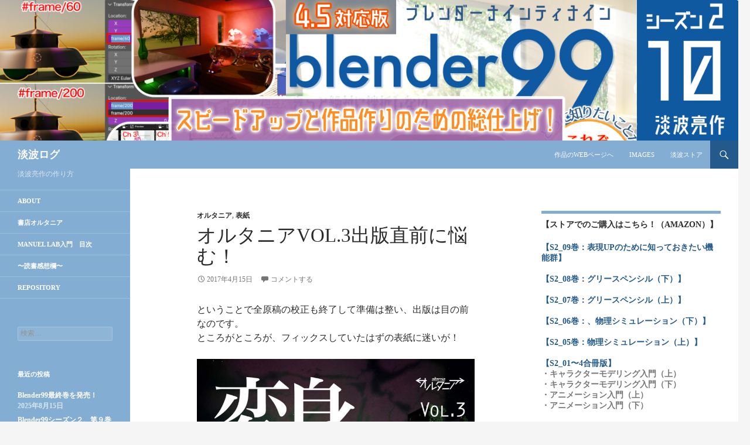

--- FILE ---
content_type: text/html; charset=utf-8
request_url: https://awa.newday-newlife.com/blog/vol3_cv/
body_size: 18601
content:
<!DOCTYPE html>
<!--[if IE 7]>
<html class="ie ie7" dir="ltr" lang="ja" prefix="og: https://ogp.me/ns#">
<![endif]-->
<!--[if IE 8]>
<html class="ie ie8" dir="ltr" lang="ja" prefix="og: https://ogp.me/ns#">
<![endif]-->
<!--[if !(IE 7) & !(IE 8)]><!-->
<html dir="ltr" lang="ja" prefix="og: https://ogp.me/ns#">
<!--<![endif]-->
<head>
	<meta charset="UTF-8">
	<meta name="viewport" content="width=device-width">
	
	<link rel="profile" href="https://gmpg.org/xfn/11">
	<link rel="pingback" href="https://awa.newday-newlife.com/blog/wp/xmlrpc.php">
	<!--[if lt IE 9]>
	<script src="https://awa.newday-newlife.com/blog/wp/wp-content/themes/twentyfourteen/js/html5.js?ver=3.7.0"></script>
	<![endif]-->
	
		<!-- All in One SEO 4.7.2 - aioseo.com -->
		<title>オルタニアVol.3出版直前に悩む！ | 淡波ログ</title>
		<meta name="description" content="ということで全原稿の校正も終了して準備は整い、出版は目の前なのです。 ところがところが、フィックスしていたはず" />
		<meta name="robots" content="max-image-preview:large" />
		<link rel="canonical" href="https://awa.newday-newlife.com/blog/vol3_cv/" />
		<meta name="generator" content="All in One SEO (AIOSEO) 4.7.2" />
		<meta property="og:locale" content="ja_JP" />
		<meta property="og:site_name" content="淡波ログ | 淡波亮作の作り方" />
		<meta property="og:type" content="article" />
		<meta property="og:title" content="オルタニアVol.3出版直前に悩む！ | 淡波ログ" />
		<meta property="og:description" content="ということで全原稿の校正も終了して準備は整い、出版は目の前なのです。 ところがところが、フィックスしていたはず" />
		<meta property="og:url" content="https://awa.newday-newlife.com/blog/vol3_cv/" />
		<meta property="article:published_time" content="2017-04-15T11:00:09+00:00" />
		<meta property="article:modified_time" content="2017-05-10T16:14:28+00:00" />
		<meta name="twitter:card" content="summary_large_image" />
		<meta name="twitter:title" content="オルタニアVol.3出版直前に悩む！ | 淡波ログ" />
		<meta name="twitter:description" content="ということで全原稿の校正も終了して準備は整い、出版は目の前なのです。 ところがところが、フィックスしていたはず" />
		<script type="application/ld+json" class="aioseo-schema">
			{"@context":"https:\/\/schema.org","@graph":[{"@type":"Article","@id":"https:\/\/awa.newday-newlife.com\/blog\/vol3_cv\/#article","name":"\u30aa\u30eb\u30bf\u30cb\u30a2Vol.3\u51fa\u7248\u76f4\u524d\u306b\u60a9\u3080\uff01 | \u6de1\u6ce2\u30ed\u30b0","headline":"\u30aa\u30eb\u30bf\u30cb\u30a2Vol.3\u51fa\u7248\u76f4\u524d\u306b\u60a9\u3080\uff01","author":{"@id":"https:\/\/awa.newday-newlife.com\/#author"},"publisher":{"@id":"https:\/\/awa.newday-newlife.com\/blog\/#person"},"image":{"@type":"ImageObject","url":"http:\/\/awa.newday-newlife.com\/blog\/wp\/wp-content\/uploads\/2017\/04\/Alterna_03_cover_R8_wip-786x1024.jpg","@id":"https:\/\/awa.newday-newlife.com\/blog\/vol3_cv\/#articleImage"},"datePublished":"2017-04-15T20:00:09+09:00","dateModified":"2017-05-11T01:14:28+09:00","inLanguage":"ja","mainEntityOfPage":{"@id":"https:\/\/awa.newday-newlife.com\/blog\/vol3_cv\/#webpage"},"isPartOf":{"@id":"https:\/\/awa.newday-newlife.com\/blog\/vol3_cv\/#webpage"},"articleSection":"\u30aa\u30eb\u30bf\u30cb\u30a2, \u8868\u7d19"},{"@type":"BreadcrumbList","@id":"https:\/\/awa.newday-newlife.com\/blog\/vol3_cv\/#breadcrumblist","itemListElement":[{"@type":"ListItem","@id":"https:\/\/awa.newday-newlife.com\/blog\/#listItem","position":1,"name":"\u5bb6","item":"https:\/\/awa.newday-newlife.com\/blog\/","nextItem":"https:\/\/awa.newday-newlife.com\/blog\/vol3_cv\/#listItem"},{"@type":"ListItem","@id":"https:\/\/awa.newday-newlife.com\/blog\/vol3_cv\/#listItem","position":2,"name":"\u30aa\u30eb\u30bf\u30cb\u30a2Vol.3\u51fa\u7248\u76f4\u524d\u306b\u60a9\u3080\uff01","previousItem":"https:\/\/awa.newday-newlife.com\/blog\/#listItem"}]},{"@type":"Person","@id":"https:\/\/awa.newday-newlife.com\/blog\/#person","name":"\u6de1\u6ce2\u4eae\u4f5c","image":"https:\/\/awa.newday-newlife.com\/blog\/wp\/wp-content\/uploads\/2022\/12\/profile.jpg"},{"@type":"Person","@id":"https:\/\/awa.newday-newlife.com\/#author","url":"https:\/\/awa.newday-newlife.com\/","name":"AwaRyo","image":{"@type":"ImageObject","@id":"https:\/\/awa.newday-newlife.com\/blog\/vol3_cv\/#authorImage","url":"https:\/\/secure.gravatar.com\/avatar\/6c5df4cbc410668ce40a7bf108166334?s=96&d=mm&r=g","width":96,"height":96,"caption":"AwaRyo"}},{"@type":"WebPage","@id":"https:\/\/awa.newday-newlife.com\/blog\/vol3_cv\/#webpage","url":"https:\/\/awa.newday-newlife.com\/blog\/vol3_cv\/","name":"\u30aa\u30eb\u30bf\u30cb\u30a2Vol.3\u51fa\u7248\u76f4\u524d\u306b\u60a9\u3080\uff01 | \u6de1\u6ce2\u30ed\u30b0","description":"\u3068\u3044\u3046\u3053\u3068\u3067\u5168\u539f\u7a3f\u306e\u6821\u6b63\u3082\u7d42\u4e86\u3057\u3066\u6e96\u5099\u306f\u6574\u3044\u3001\u51fa\u7248\u306f\u76ee\u306e\u524d\u306a\u306e\u3067\u3059\u3002 \u3068\u3053\u308d\u304c\u3068\u3053\u308d\u304c\u3001\u30d5\u30a3\u30c3\u30af\u30b9\u3057\u3066\u3044\u305f\u306f\u305a","inLanguage":"ja","isPartOf":{"@id":"https:\/\/awa.newday-newlife.com\/blog\/#website"},"breadcrumb":{"@id":"https:\/\/awa.newday-newlife.com\/blog\/vol3_cv\/#breadcrumblist"},"author":{"@id":"https:\/\/awa.newday-newlife.com\/#author"},"creator":{"@id":"https:\/\/awa.newday-newlife.com\/#author"},"datePublished":"2017-04-15T20:00:09+09:00","dateModified":"2017-05-11T01:14:28+09:00"},{"@type":"WebSite","@id":"https:\/\/awa.newday-newlife.com\/blog\/#website","url":"https:\/\/awa.newday-newlife.com\/blog\/","name":"\u6de1\u6ce2\u30ed\u30b0","description":"\u6de1\u6ce2\u4eae\u4f5c\u306e\u4f5c\u308a\u65b9","inLanguage":"ja","publisher":{"@id":"https:\/\/awa.newday-newlife.com\/blog\/#person"}}]}
		</script>
		<!-- All in One SEO -->

<link rel='stylesheet' id='wp-block-library-css' href='https://awa.newday-newlife.com/blog/wp/wp-includes/css/dist/block-library/style.min.css?ver=6.5.6' media='all' />
<style id='wp-block-library-theme-inline-css'>
.wp-block-audio figcaption{color:#555;font-size:13px;text-align:center}.is-dark-theme .wp-block-audio figcaption{color:#ffffffa6}.wp-block-audio{margin:0 0 1em}.wp-block-code{border:1px solid #ccc;border-radius:4px;font-family:Menlo,Consolas,monaco,monospace;padding:.8em 1em}.wp-block-embed figcaption{color:#555;font-size:13px;text-align:center}.is-dark-theme .wp-block-embed figcaption{color:#ffffffa6}.wp-block-embed{margin:0 0 1em}.blocks-gallery-caption{color:#555;font-size:13px;text-align:center}.is-dark-theme .blocks-gallery-caption{color:#ffffffa6}.wp-block-image figcaption{color:#555;font-size:13px;text-align:center}.is-dark-theme .wp-block-image figcaption{color:#ffffffa6}.wp-block-image{margin:0 0 1em}.wp-block-pullquote{border-bottom:4px solid;border-top:4px solid;color:currentColor;margin-bottom:1.75em}.wp-block-pullquote cite,.wp-block-pullquote footer,.wp-block-pullquote__citation{color:currentColor;font-size:.8125em;font-style:normal;text-transform:uppercase}.wp-block-quote{border-left:.25em solid;margin:0 0 1.75em;padding-left:1em}.wp-block-quote cite,.wp-block-quote footer{color:currentColor;font-size:.8125em;font-style:normal;position:relative}.wp-block-quote.has-text-align-right{border-left:none;border-right:.25em solid;padding-left:0;padding-right:1em}.wp-block-quote.has-text-align-center{border:none;padding-left:0}.wp-block-quote.is-large,.wp-block-quote.is-style-large,.wp-block-quote.is-style-plain{border:none}.wp-block-search .wp-block-search__label{font-weight:700}.wp-block-search__button{border:1px solid #ccc;padding:.375em .625em}:where(.wp-block-group.has-background){padding:1.25em 2.375em}.wp-block-separator.has-css-opacity{opacity:.4}.wp-block-separator{border:none;border-bottom:2px solid;margin-left:auto;margin-right:auto}.wp-block-separator.has-alpha-channel-opacity{opacity:1}.wp-block-separator:not(.is-style-wide):not(.is-style-dots){width:100px}.wp-block-separator.has-background:not(.is-style-dots){border-bottom:none;height:1px}.wp-block-separator.has-background:not(.is-style-wide):not(.is-style-dots){height:2px}.wp-block-table{margin:0 0 1em}.wp-block-table td,.wp-block-table th{word-break:normal}.wp-block-table figcaption{color:#555;font-size:13px;text-align:center}.is-dark-theme .wp-block-table figcaption{color:#ffffffa6}.wp-block-video figcaption{color:#555;font-size:13px;text-align:center}.is-dark-theme .wp-block-video figcaption{color:#ffffffa6}.wp-block-video{margin:0 0 1em}.wp-block-template-part.has-background{margin-bottom:0;margin-top:0;padding:1.25em 2.375em}
</style>
<style id='classic-theme-styles-inline-css'>
/*! This file is auto-generated */
.wp-block-button__link{color:#fff;background-color:#32373c;border-radius:9999px;box-shadow:none;text-decoration:none;padding:calc(.667em + 2px) calc(1.333em + 2px);font-size:1.125em}.wp-block-file__button{background:#32373c;color:#fff;text-decoration:none}
</style>
<style id='global-styles-inline-css'>
body{--wp--preset--color--black: #000;--wp--preset--color--cyan-bluish-gray: #abb8c3;--wp--preset--color--white: #fff;--wp--preset--color--pale-pink: #f78da7;--wp--preset--color--vivid-red: #cf2e2e;--wp--preset--color--luminous-vivid-orange: #ff6900;--wp--preset--color--luminous-vivid-amber: #fcb900;--wp--preset--color--light-green-cyan: #7bdcb5;--wp--preset--color--vivid-green-cyan: #00d084;--wp--preset--color--pale-cyan-blue: #8ed1fc;--wp--preset--color--vivid-cyan-blue: #0693e3;--wp--preset--color--vivid-purple: #9b51e0;--wp--preset--color--green: #24890d;--wp--preset--color--dark-gray: #2b2b2b;--wp--preset--color--medium-gray: #767676;--wp--preset--color--light-gray: #f5f5f5;--wp--preset--gradient--vivid-cyan-blue-to-vivid-purple: linear-gradient(135deg,rgba(6,147,227,1) 0%,rgb(155,81,224) 100%);--wp--preset--gradient--light-green-cyan-to-vivid-green-cyan: linear-gradient(135deg,rgb(122,220,180) 0%,rgb(0,208,130) 100%);--wp--preset--gradient--luminous-vivid-amber-to-luminous-vivid-orange: linear-gradient(135deg,rgba(252,185,0,1) 0%,rgba(255,105,0,1) 100%);--wp--preset--gradient--luminous-vivid-orange-to-vivid-red: linear-gradient(135deg,rgba(255,105,0,1) 0%,rgb(207,46,46) 100%);--wp--preset--gradient--very-light-gray-to-cyan-bluish-gray: linear-gradient(135deg,rgb(238,238,238) 0%,rgb(169,184,195) 100%);--wp--preset--gradient--cool-to-warm-spectrum: linear-gradient(135deg,rgb(74,234,220) 0%,rgb(151,120,209) 20%,rgb(207,42,186) 40%,rgb(238,44,130) 60%,rgb(251,105,98) 80%,rgb(254,248,76) 100%);--wp--preset--gradient--blush-light-purple: linear-gradient(135deg,rgb(255,206,236) 0%,rgb(152,150,240) 100%);--wp--preset--gradient--blush-bordeaux: linear-gradient(135deg,rgb(254,205,165) 0%,rgb(254,45,45) 50%,rgb(107,0,62) 100%);--wp--preset--gradient--luminous-dusk: linear-gradient(135deg,rgb(255,203,112) 0%,rgb(199,81,192) 50%,rgb(65,88,208) 100%);--wp--preset--gradient--pale-ocean: linear-gradient(135deg,rgb(255,245,203) 0%,rgb(182,227,212) 50%,rgb(51,167,181) 100%);--wp--preset--gradient--electric-grass: linear-gradient(135deg,rgb(202,248,128) 0%,rgb(113,206,126) 100%);--wp--preset--gradient--midnight: linear-gradient(135deg,rgb(2,3,129) 0%,rgb(40,116,252) 100%);--wp--preset--font-size--small: 13px;--wp--preset--font-size--medium: 20px;--wp--preset--font-size--large: 36px;--wp--preset--font-size--x-large: 42px;--wp--preset--spacing--20: 0.44rem;--wp--preset--spacing--30: 0.67rem;--wp--preset--spacing--40: 1rem;--wp--preset--spacing--50: 1.5rem;--wp--preset--spacing--60: 2.25rem;--wp--preset--spacing--70: 3.38rem;--wp--preset--spacing--80: 5.06rem;--wp--preset--shadow--natural: 6px 6px 9px rgba(0, 0, 0, 0.2);--wp--preset--shadow--deep: 12px 12px 50px rgba(0, 0, 0, 0.4);--wp--preset--shadow--sharp: 6px 6px 0px rgba(0, 0, 0, 0.2);--wp--preset--shadow--outlined: 6px 6px 0px -3px rgba(255, 255, 255, 1), 6px 6px rgba(0, 0, 0, 1);--wp--preset--shadow--crisp: 6px 6px 0px rgba(0, 0, 0, 1);}:where(.is-layout-flex){gap: 0.5em;}:where(.is-layout-grid){gap: 0.5em;}body .is-layout-flex{display: flex;}body .is-layout-flex{flex-wrap: wrap;align-items: center;}body .is-layout-flex > *{margin: 0;}body .is-layout-grid{display: grid;}body .is-layout-grid > *{margin: 0;}:where(.wp-block-columns.is-layout-flex){gap: 2em;}:where(.wp-block-columns.is-layout-grid){gap: 2em;}:where(.wp-block-post-template.is-layout-flex){gap: 1.25em;}:where(.wp-block-post-template.is-layout-grid){gap: 1.25em;}.has-black-color{color: var(--wp--preset--color--black) !important;}.has-cyan-bluish-gray-color{color: var(--wp--preset--color--cyan-bluish-gray) !important;}.has-white-color{color: var(--wp--preset--color--white) !important;}.has-pale-pink-color{color: var(--wp--preset--color--pale-pink) !important;}.has-vivid-red-color{color: var(--wp--preset--color--vivid-red) !important;}.has-luminous-vivid-orange-color{color: var(--wp--preset--color--luminous-vivid-orange) !important;}.has-luminous-vivid-amber-color{color: var(--wp--preset--color--luminous-vivid-amber) !important;}.has-light-green-cyan-color{color: var(--wp--preset--color--light-green-cyan) !important;}.has-vivid-green-cyan-color{color: var(--wp--preset--color--vivid-green-cyan) !important;}.has-pale-cyan-blue-color{color: var(--wp--preset--color--pale-cyan-blue) !important;}.has-vivid-cyan-blue-color{color: var(--wp--preset--color--vivid-cyan-blue) !important;}.has-vivid-purple-color{color: var(--wp--preset--color--vivid-purple) !important;}.has-black-background-color{background-color: var(--wp--preset--color--black) !important;}.has-cyan-bluish-gray-background-color{background-color: var(--wp--preset--color--cyan-bluish-gray) !important;}.has-white-background-color{background-color: var(--wp--preset--color--white) !important;}.has-pale-pink-background-color{background-color: var(--wp--preset--color--pale-pink) !important;}.has-vivid-red-background-color{background-color: var(--wp--preset--color--vivid-red) !important;}.has-luminous-vivid-orange-background-color{background-color: var(--wp--preset--color--luminous-vivid-orange) !important;}.has-luminous-vivid-amber-background-color{background-color: var(--wp--preset--color--luminous-vivid-amber) !important;}.has-light-green-cyan-background-color{background-color: var(--wp--preset--color--light-green-cyan) !important;}.has-vivid-green-cyan-background-color{background-color: var(--wp--preset--color--vivid-green-cyan) !important;}.has-pale-cyan-blue-background-color{background-color: var(--wp--preset--color--pale-cyan-blue) !important;}.has-vivid-cyan-blue-background-color{background-color: var(--wp--preset--color--vivid-cyan-blue) !important;}.has-vivid-purple-background-color{background-color: var(--wp--preset--color--vivid-purple) !important;}.has-black-border-color{border-color: var(--wp--preset--color--black) !important;}.has-cyan-bluish-gray-border-color{border-color: var(--wp--preset--color--cyan-bluish-gray) !important;}.has-white-border-color{border-color: var(--wp--preset--color--white) !important;}.has-pale-pink-border-color{border-color: var(--wp--preset--color--pale-pink) !important;}.has-vivid-red-border-color{border-color: var(--wp--preset--color--vivid-red) !important;}.has-luminous-vivid-orange-border-color{border-color: var(--wp--preset--color--luminous-vivid-orange) !important;}.has-luminous-vivid-amber-border-color{border-color: var(--wp--preset--color--luminous-vivid-amber) !important;}.has-light-green-cyan-border-color{border-color: var(--wp--preset--color--light-green-cyan) !important;}.has-vivid-green-cyan-border-color{border-color: var(--wp--preset--color--vivid-green-cyan) !important;}.has-pale-cyan-blue-border-color{border-color: var(--wp--preset--color--pale-cyan-blue) !important;}.has-vivid-cyan-blue-border-color{border-color: var(--wp--preset--color--vivid-cyan-blue) !important;}.has-vivid-purple-border-color{border-color: var(--wp--preset--color--vivid-purple) !important;}.has-vivid-cyan-blue-to-vivid-purple-gradient-background{background: var(--wp--preset--gradient--vivid-cyan-blue-to-vivid-purple) !important;}.has-light-green-cyan-to-vivid-green-cyan-gradient-background{background: var(--wp--preset--gradient--light-green-cyan-to-vivid-green-cyan) !important;}.has-luminous-vivid-amber-to-luminous-vivid-orange-gradient-background{background: var(--wp--preset--gradient--luminous-vivid-amber-to-luminous-vivid-orange) !important;}.has-luminous-vivid-orange-to-vivid-red-gradient-background{background: var(--wp--preset--gradient--luminous-vivid-orange-to-vivid-red) !important;}.has-very-light-gray-to-cyan-bluish-gray-gradient-background{background: var(--wp--preset--gradient--very-light-gray-to-cyan-bluish-gray) !important;}.has-cool-to-warm-spectrum-gradient-background{background: var(--wp--preset--gradient--cool-to-warm-spectrum) !important;}.has-blush-light-purple-gradient-background{background: var(--wp--preset--gradient--blush-light-purple) !important;}.has-blush-bordeaux-gradient-background{background: var(--wp--preset--gradient--blush-bordeaux) !important;}.has-luminous-dusk-gradient-background{background: var(--wp--preset--gradient--luminous-dusk) !important;}.has-pale-ocean-gradient-background{background: var(--wp--preset--gradient--pale-ocean) !important;}.has-electric-grass-gradient-background{background: var(--wp--preset--gradient--electric-grass) !important;}.has-midnight-gradient-background{background: var(--wp--preset--gradient--midnight) !important;}.has-small-font-size{font-size: var(--wp--preset--font-size--small) !important;}.has-medium-font-size{font-size: var(--wp--preset--font-size--medium) !important;}.has-large-font-size{font-size: var(--wp--preset--font-size--large) !important;}.has-x-large-font-size{font-size: var(--wp--preset--font-size--x-large) !important;}
.wp-block-navigation a:where(:not(.wp-element-button)){color: inherit;}
:where(.wp-block-post-template.is-layout-flex){gap: 1.25em;}:where(.wp-block-post-template.is-layout-grid){gap: 1.25em;}
:where(.wp-block-columns.is-layout-flex){gap: 2em;}:where(.wp-block-columns.is-layout-grid){gap: 2em;}
.wp-block-pullquote{font-size: 1.5em;line-height: 1.6;}
</style>
<link rel='stylesheet' id='twentyfourteen-lato-css' href='https://awa.newday-newlife.com/blog/wp/wp-content/themes/twentyfourteen/fonts/font-lato.css?ver=20230328' media='all' />
<link rel='stylesheet' id='genericons-css' href='https://awa.newday-newlife.com/blog/wp/wp-content/themes/twentyfourteen/genericons/genericons.css?ver=3.0.3' media='all' />
<link rel='stylesheet' id='twentyfourteen-style-css' href='https://awa.newday-newlife.com/blog/wp/wp-content/themes/blender2014/style.css?ver=20240716' media='all' />
<link rel='stylesheet' id='twentyfourteen-block-style-css' href='https://awa.newday-newlife.com/blog/wp/wp-content/themes/twentyfourteen/css/blocks.css?ver=20240613' media='all' />
<!--[if lt IE 9]>
<link rel='stylesheet' id='twentyfourteen-ie-css' href='https://awa.newday-newlife.com/blog/wp/wp-content/themes/twentyfourteen/css/ie.css?ver=20140711' media='all' />
<![endif]-->
<script src="https://awa.newday-newlife.com/blog/wp/wp-includes/js/jquery/jquery.min.js?ver=3.7.1" id="jquery-core-js"></script>
<script src="https://awa.newday-newlife.com/blog/wp/wp-content/themes/twentyfourteen/js/functions.js?ver=20230526" id="twentyfourteen-script-js" defer data-wp-strategy="defer"></script>
<meta name="generator" content="performant-translations 1.2.0">
<link rel="shortcut icon" href="/blog/favicon.ico" >
<style>.recentcomments a{display:inline !important;padding:0 !important;margin:0 !important;}</style><style type="text/css">.broken_link, a.broken_link {
	text-decoration: line-through;
}</style><noscript><style id="rocket-lazyload-nojs-css">.rll-youtube-player, [data-lazy-src]{display:none !important;}</style></noscript></head>

<body class="post-template-default single single-post postid-7426 single-format-standard wp-embed-responsive header-image singular">
<div id="page" class="hfeed site">
		<div id="site-header">
		<a href="https://awa.newday-newlife.com/blog/" rel="home">
			<img src="data:image/svg+xml,%3Csvg%20xmlns='http://www.w3.org/2000/svg'%20viewBox='0%200%201260%20240'%3E%3C/svg%3E" width="1260" height="240" alt="淡波ログ" data-lazy-srcset="https://awa.newday-newlife.com/blog/wp/wp-content/uploads/2025/08/blog_S2_10.png 1260w, https://awa.newday-newlife.com/blog/wp/wp-content/uploads/2025/08/blog_S2_10-300x57.png 300w, https://awa.newday-newlife.com/blog/wp/wp-content/uploads/2025/08/blog_S2_10-1024x195.png 1024w, https://awa.newday-newlife.com/blog/wp/wp-content/uploads/2025/08/blog_S2_10-768x146.png 768w" data-lazy-sizes="(max-width: 1260px) 100vw, 1260px" decoding="async" fetchpriority="high" data-lazy-src="https://awa.newday-newlife.com/blog/wp/wp-content/uploads/2025/08/blog_S2_10.png" /><noscript><img src="https://awa.newday-newlife.com/blog/wp/wp-content/uploads/2025/08/blog_S2_10.png" width="1260" height="240" alt="淡波ログ" srcset="https://awa.newday-newlife.com/blog/wp/wp-content/uploads/2025/08/blog_S2_10.png 1260w, https://awa.newday-newlife.com/blog/wp/wp-content/uploads/2025/08/blog_S2_10-300x57.png 300w, https://awa.newday-newlife.com/blog/wp/wp-content/uploads/2025/08/blog_S2_10-1024x195.png 1024w, https://awa.newday-newlife.com/blog/wp/wp-content/uploads/2025/08/blog_S2_10-768x146.png 768w" sizes="(max-width: 1260px) 100vw, 1260px" decoding="async" fetchpriority="high" /></noscript>		</a>
	</div>
	
	<header id="masthead" class="site-header">
		<div class="header-main">
			<h1 class="site-title"><a href="https://awa.newday-newlife.com/blog/" rel="home">淡波ログ</a></h1>

			<div class="search-toggle">
				<a href="#search-container" class="screen-reader-text" aria-expanded="false" aria-controls="search-container">
					検索				</a>
			</div>

			<nav id="primary-navigation" class="site-navigation primary-navigation">
				<button class="menu-toggle">メインメニュー</button>
				<a class="screen-reader-text skip-link" href="#content">
					コンテンツへスキップ				</a>
				<div class="menu-%e4%bd%9c%e5%93%81%e3%81%aeweb%e3%81%b8-container"><ul id="primary-menu" class="nav-menu"><li id="menu-item-133" class="menu-item menu-item-type-custom menu-item-object-custom menu-item-133"><a href="http://awa.newday-newlife.com/">作品のWebページへ</a></li>
<li id="menu-item-1318" class="menu-item menu-item-type-custom menu-item-object-custom menu-item-1318"><a href="http://awanamiryousaku.tumblr.com/">IMAGES</a></li>
<li id="menu-item-9893" class="menu-item menu-item-type-custom menu-item-object-custom menu-item-9893"><a href="https://awanami.booth.pm/">淡波ストア</a></li>
</ul></div>			</nav>
		</div>

		<div id="search-container" class="search-box-wrapper hide">
			<div class="search-box">
				<form role="search" method="get" class="search-form" action="https://awa.newday-newlife.com/blog/">
				<label>
					<span class="screen-reader-text">検索:</span>
					<input type="search" class="search-field" placeholder="検索&hellip;" value="" name="s" />
				</label>
				<input type="submit" class="search-submit" value="検索" />
			</form>			</div>
		</div>
	</header><!-- #masthead -->

	<div id="main" class="site-main">

	<div id="primary" class="content-area">
		<div id="content" class="site-content" role="main">
			
<article id="post-7426" class="post-7426 post type-post status-publish format-standard hentry category-184 category-51">
	
	<header class="entry-header">
				<div class="entry-meta">
			<span class="cat-links"><a href="https://awa.newday-newlife.com/blog/category/%e3%82%aa%e3%83%ab%e3%82%bf%e3%83%8b%e3%82%a2/" rel="category tag">オルタニア</a>, <a href="https://awa.newday-newlife.com/blog/category/%e8%a1%a8%e7%b4%99/" rel="category tag">表紙</a></span>
		</div>
			<h1 class="entry-title">オルタニアVol.3出版直前に悩む！</h1>
		<div class="entry-meta">
			<span class="entry-date"><a href="https://awa.newday-newlife.com/blog/vol3_cv/" rel="bookmark"><time class="entry-date" datetime="2017-04-15T20:00:09+09:00">2017年4月15日</time></a></span>			<span class="comments-link"><a href="https://awa.newday-newlife.com/blog/vol3_cv/#respond">コメントする</a></span>
						</div><!-- .entry-meta -->
	</header><!-- .entry-header -->

		<div class="entry-content">
		<p>ということで全原稿の校正も終了して準備は整い、出版は目の前なのです。<br />
ところがところが、フィックスしていたはずの表紙に迷いが！</p>
<figure id="attachment_7774" aria-describedby="caption-attachment-7774" style="width: 474px" class="wp-caption aligncenter"><a href="http://awa.newday-newlife.com/blog/wp/wp-content/uploads/2017/04/Alterna_03_cover_R8_wip.jpg"><img decoding="async" class="wp-image-7774 size-large" src="data:image/svg+xml,%3Csvg%20xmlns='http://www.w3.org/2000/svg'%20viewBox='0%200%20474%20617'%3E%3C/svg%3E" alt="" width="474" height="617" data-lazy-srcset="https://awa.newday-newlife.com/blog/wp/wp-content/uploads/2017/04/Alterna_03_cover_R8_wip-786x1024.jpg 786w, https://awa.newday-newlife.com/blog/wp/wp-content/uploads/2017/04/Alterna_03_cover_R8_wip-230x300.jpg 230w, https://awa.newday-newlife.com/blog/wp/wp-content/uploads/2017/04/Alterna_03_cover_R8_wip.jpg 1000w" data-lazy-sizes="(max-width: 474px) 100vw, 474px" data-lazy-src="http://awa.newday-newlife.com/blog/wp/wp-content/uploads/2017/04/Alterna_03_cover_R8_wip-786x1024.jpg" /><noscript><img decoding="async" class="wp-image-7774 size-large" src="http://awa.newday-newlife.com/blog/wp/wp-content/uploads/2017/04/Alterna_03_cover_R8_wip-786x1024.jpg" alt="" width="474" height="617" srcset="https://awa.newday-newlife.com/blog/wp/wp-content/uploads/2017/04/Alterna_03_cover_R8_wip-786x1024.jpg 786w, https://awa.newday-newlife.com/blog/wp/wp-content/uploads/2017/04/Alterna_03_cover_R8_wip-230x300.jpg 230w, https://awa.newday-newlife.com/blog/wp/wp-content/uploads/2017/04/Alterna_03_cover_R8_wip.jpg 1000w" sizes="(max-width: 474px) 100vw, 474px" /></noscript></a><figcaption id="caption-attachment-7774" class="wp-caption-text">表紙のほぼ最終バージョンです。今回はモザイクなしです！</figcaption></figure>
<p>１．これが、決まっていたはずの表紙。<br />
ところが、バックナンバーと並ぶと違和感が……。という話がっ！<br />
（Vol.3の表紙としてもバランスが──という話も）</p>
<p><a href="http://awa.newday-newlife.com/blog/wp/wp-content/uploads/2017/04/compare1.jpeg"><img decoding="async" class="aligncenter wp-image-7785 size-large" src="data:image/svg+xml,%3Csvg%20xmlns='http://www.w3.org/2000/svg'%20viewBox='0%200%20474%20324'%3E%3C/svg%3E" alt="" width="474" height="324" data-lazy-srcset="https://awa.newday-newlife.com/blog/wp/wp-content/uploads/2017/04/compare1-1024x702.jpeg 1024w, https://awa.newday-newlife.com/blog/wp/wp-content/uploads/2017/04/compare1-300x205.jpeg 300w, https://awa.newday-newlife.com/blog/wp/wp-content/uploads/2017/04/compare1.jpeg 1046w" data-lazy-sizes="(max-width: 474px) 100vw, 474px" data-lazy-src="http://awa.newday-newlife.com/blog/wp/wp-content/uploads/2017/04/compare1-1024x702.jpeg" /><noscript><img decoding="async" class="aligncenter wp-image-7785 size-large" src="http://awa.newday-newlife.com/blog/wp/wp-content/uploads/2017/04/compare1-1024x702.jpeg" alt="" width="474" height="324" srcset="https://awa.newday-newlife.com/blog/wp/wp-content/uploads/2017/04/compare1-1024x702.jpeg 1024w, https://awa.newday-newlife.com/blog/wp/wp-content/uploads/2017/04/compare1-300x205.jpeg 300w, https://awa.newday-newlife.com/blog/wp/wp-content/uploads/2017/04/compare1.jpeg 1046w" sizes="(max-width: 474px) 100vw, 474px" /></noscript></a></p>
<p>&nbsp;</p>
<p><a href="http://awa.newday-newlife.com/blog/wp/wp-content/uploads/2017/04/Alterna_03_cover_wip2.jpg"><img decoding="async" class="aligncenter wp-image-7778 size-large" src="data:image/svg+xml,%3Csvg%20xmlns='http://www.w3.org/2000/svg'%20viewBox='0%200%20474%20617'%3E%3C/svg%3E" alt="" width="474" height="617" data-lazy-srcset="https://awa.newday-newlife.com/blog/wp/wp-content/uploads/2017/04/Alterna_03_cover_wip2-786x1024.jpg 786w, https://awa.newday-newlife.com/blog/wp/wp-content/uploads/2017/04/Alterna_03_cover_wip2-230x300.jpg 230w, https://awa.newday-newlife.com/blog/wp/wp-content/uploads/2017/04/Alterna_03_cover_wip2.jpg 1000w" data-lazy-sizes="(max-width: 474px) 100vw, 474px" data-lazy-src="http://awa.newday-newlife.com/blog/wp/wp-content/uploads/2017/04/Alterna_03_cover_wip2-786x1024.jpg" /><noscript><img loading="lazy" decoding="async" class="aligncenter wp-image-7778 size-large" src="http://awa.newday-newlife.com/blog/wp/wp-content/uploads/2017/04/Alterna_03_cover_wip2-786x1024.jpg" alt="" width="474" height="617" srcset="https://awa.newday-newlife.com/blog/wp/wp-content/uploads/2017/04/Alterna_03_cover_wip2-786x1024.jpg 786w, https://awa.newday-newlife.com/blog/wp/wp-content/uploads/2017/04/Alterna_03_cover_wip2-230x300.jpg 230w, https://awa.newday-newlife.com/blog/wp/wp-content/uploads/2017/04/Alterna_03_cover_wip2.jpg 1000w" sizes="(max-width: 474px) 100vw, 474px" /></noscript></a></p>
<p>２．「変身」の文字を微調整して違和感を減らそうとしたものがこちら。<br />
うーん、これで良いような、でもちょっと寂しいような。</p>
<p>もうちょっと悩み、<br />
ふと思いついてこんな感じに。</p>
<p><a href="http://awa.newday-newlife.com/blog/wp/wp-content/uploads/2017/04/Alternia_03_cover_R8s.jpg"><img decoding="async" class="aligncenter wp-image-7779 size-full" src="data:image/svg+xml,%3Csvg%20xmlns='http://www.w3.org/2000/svg'%20viewBox='0%200%20768%201000'%3E%3C/svg%3E" alt="" width="768" height="1000" data-lazy-srcset="https://awa.newday-newlife.com/blog/wp/wp-content/uploads/2017/04/Alternia_03_cover_R8s.jpg 768w, https://awa.newday-newlife.com/blog/wp/wp-content/uploads/2017/04/Alternia_03_cover_R8s-230x300.jpg 230w" data-lazy-sizes="(max-width: 768px) 100vw, 768px" data-lazy-src="http://awa.newday-newlife.com/blog/wp/wp-content/uploads/2017/04/Alternia_03_cover_R8s.jpg" /><noscript><img loading="lazy" decoding="async" class="aligncenter wp-image-7779 size-full" src="http://awa.newday-newlife.com/blog/wp/wp-content/uploads/2017/04/Alternia_03_cover_R8s.jpg" alt="" width="768" height="1000" srcset="https://awa.newday-newlife.com/blog/wp/wp-content/uploads/2017/04/Alternia_03_cover_R8s.jpg 768w, https://awa.newday-newlife.com/blog/wp/wp-content/uploads/2017/04/Alternia_03_cover_R8s-230x300.jpg 230w" sizes="(max-width: 768px) 100vw, 768px" /></noscript></a></p>
<p>３．違和感を吹き飛ばして、むしろ爽快なレベルまで来たんじゃないかと、自分では思ったり……。</p>
<p>どうなんだろ？</p>
<p><strong>もう数日以内には（早ければ明日には！）出版しちゃおうと思っていた矢先、とんでもない事象にぶちあたった（大した問題じゃないかｗ）、決められない淡波編集長……。</strong><br />
<span style="color: #ff0000;">さあ、大ピンチだっ！（だらしないぞ）</span></p>
<p>と、いうことで、明日の午前中いっぱいですがご意見募集！</p>
<pre><span style="color: #008000;">上の表紙デザインで、2と3のどっちが好きですか？</span></pre>
<p>こちらの記事へのコメントでも、TwitterでもFacebookでも構いません。</p>
<p>どうぞよろしくねっ！</p>
	</div><!-- .entry-content -->
	
	</article><!-- #post-7426 -->
		<nav class="navigation post-navigation">
		<h1 class="screen-reader-text">
			投稿ナビゲーション		</h1>
		<div class="nav-links">
			<a href="https://awa.newday-newlife.com/blog/robot2-05/" rel="prev"><span class="meta-nav">前の投稿</span>【再放送連載2周目】『さよなら、ロボット』第5話「サミュエル・Ｙ・グラマン」</a><a href="https://awa.newday-newlife.com/blog/blastoffof3/" rel="next"><span class="meta-nav">次の投稿</span>SF雑誌オルタニアVol.3、発売日正式決定っ！</a>			</div><!-- .nav-links -->
		</nav><!-- .navigation -->
		
<div id="comments" class="comments-area">

	
		<div id="respond" class="comment-respond">
		<h3 id="reply-title" class="comment-reply-title">コメントを残す <small><a rel="nofollow" id="cancel-comment-reply-link" href="/blog/vol3_cv/#respond" style="display:none;">コメントをキャンセル</a></small></h3><form action="https://awa.newday-newlife.com/blog/wp/wp-comments-post.php" method="post" id="commentform" class="comment-form" novalidate><p class="comment-notes"><span id="email-notes">メールアドレスが公開されることはありません。</span> <span class="required-field-message"><span class="required">※</span> が付いている欄は必須項目です</span></p><p class="comment-form-comment"><label for="comment">コメント <span class="required">※</span></label> <textarea id="comment" name="comment" cols="45" rows="8" maxlength="65525" required></textarea></p><p class="comment-form-author"><label for="author">名前 <span class="required">※</span></label> <input id="author" name="author" type="text" value="" size="30" maxlength="245" autocomplete="name" required /></p>
<p class="comment-form-email"><label for="email">メール <span class="required">※</span></label> <input id="email" name="email" type="email" value="" size="30" maxlength="100" aria-describedby="email-notes" autocomplete="email" required /></p>
<p class="comment-form-url"><label for="url">サイト</label> <input id="url" name="url" type="url" value="" size="30" maxlength="200" autocomplete="url" /></p>
<p class="comment-form-cookies-consent"><input id="wp-comment-cookies-consent" name="wp-comment-cookies-consent" type="checkbox" value="yes" /> <label for="wp-comment-cookies-consent">次回のコメントで使用するためブラウザーに自分の名前、メールアドレス、サイトを保存する。</label></p>
<input type="text" name="9hzJn" value="" style="display: none !important;" />
<p class="form-submit"><input name="submit" type="submit" id="submit" class="submit" value="コメントを送信" /> <input type='hidden' name='comment_post_ID' value='7426' id='comment_post_ID' />
<input type='hidden' name='comment_parent' id='comment_parent' value='0' />
</p></form>	</div><!-- #respond -->
	
</div><!-- #comments -->
		</div><!-- #content -->
	</div><!-- #primary -->

<div id="content-sidebar" class="content-sidebar widget-area" role="complementary">
	<aside id="text-6" class="widget widget_text"><h1 class="widget-title">【ストアでのご購入はこちら！（Amazon）】</h1>			<div class="textwidget"><b><p><a href="https://amzn.to/3BL6xKq">【S2_09巻：表現UPのために知っておきたい機能群】</a></p>

<p><a href="https://amzn.to/404RNjR">【S2_08巻：グリースペンシル（下）】</a></p>

<p><a href="https://amzn.to/3UfLqXf">【S2_07巻：グリースペンシル（上）】</a></p>

<p><a href="https://amzn.to/3NsMUcK">【S2_06巻：、物理シミュレーション（下）】</a></p>

<p><a href="https://amzn.to/40eQxuF">【S2_05巻：物理シミュレーション（上）】</a></p>

<p><a href="https://amzn.to/48gFfrx">【S2_01〜4合冊版】</a><br>
・キャラクターモデリング入門（上）<br>
・キャラクターモデリング入門（下）<br>
・アニメーション入門（上）<br>
・アニメーション入門（下）<br>
</p>


<p><a href="https://amzn.to/3Ug9QzL">【S1.5_07〜10合冊版】</a><br>
・テクスチャー画像なしで模様を作る<br>
・モデリング実践とUV<br>
・モディファイアを使いこなす<br>
・標準アドオンで実力爆上げ！</p>

<p><a href="https://amzn.to/4dXlKW5">【S1.5_04〜06合冊版_】</a><br>
・マテリアル-1　ベーシックな質感<br>
・モデリング入門２　Editモードに突入せよ！<br>
・マテリアル-２　ノードで組み合わせる</p>

<p><a href="https://amzn.to/3Nsh53X">【S1.5_01〜03合冊版】</a><br>
・3DCGの「基本のき」を知る<br>
・モデリング-1　キューブにまかせろ！<br>
・3DCGのカメラとライトを知る</p>
</b>
</div>
		</aside><aside id="text-10" class="widget widget_text"><h1 class="widget-title">淡波亮作のアルバムを無料ストリーミングで！</h1>			<div class="textwidget"><iframe loading="lazy" src="about:blank" frameborder="0" allowtransparency="true" allow="encrypted-media" data-rocket-lazyload="fitvidscompatible" data-lazy-src="https://open.spotify.com/embed/album/3TlnL4m5ql2OjZBtdjDFU9"></iframe><noscript><iframe src="https://open.spotify.com/embed/album/3TlnL4m5ql2OjZBtdjDFU9" frameborder="0" allowtransparency="true" allow="encrypted-media"></iframe></noscript></div>
		</aside><aside id="text-9" class="widget widget_text"><h1 class="widget-title">思わずニヤリとする『鉄研でいず OP』はこちら！</h1>			<div class="textwidget"><iframe loading="lazy" src="about:blank" frameborder="0" allowtransparency="true" allow="encrypted-media" data-rocket-lazyload="fitvidscompatible" data-lazy-src="https://open.spotify.com/embed/album/1PVO7FEfqGxLoXcb02bj6Y"></iframe><noscript><iframe src="https://open.spotify.com/embed/album/1PVO7FEfqGxLoXcb02bj6Y" frameborder="0" allowtransparency="true" allow="encrypted-media"></iframe></noscript></div>
		</aside><aside id="text-8" class="widget widget_text"><h1 class="widget-title">『Struggling』の直販はこちら！</h1>			<div class="textwidget"><script src="https://gumroad.com/js/gumroad.js"></script>
<a class="gumroad-button" href="https://gum.co/Zqawf" target="_blank" rel="noopener">Buy "Struggling" in mp3</a></div>
		</aside><aside id="text-3" class="widget widget_text"><h1 class="widget-title">【淡波亮作の本】</h1>			<div class="textwidget"><a href="https://amzn.to/40aoegL">【痛みの見せる夢】</a><br>
SF雑誌オルタニア誌上にて創刊から５回にわたって連載された連作SF。<br>
「痛み」と「夢」をキーワードに、めくるめくイマジネーションがたたみかけ、美しく、儚く、恐ろしく、愛おしい夢をあなたに運びます。<br>
<hr>
<a href="https://amzn.to/48gG43B">【イン・ザ・フォグ】</a><br>
<strong>“これは、古典的モンスターの新たな創造──”</strong>
<br />
スコットランド建国以前のことである。
ハイランド地方辺境の小国に起こった哀しくおぞましい出来事が、永遠に連なる呪い──ヴァンパイア・キャット──を生み出した。<br />
<br />
霧に隠され、王家の末裔と呪われた血の一族との闘いは忘却の彼方に置き去られたものと思われたが──<br />
<br />
時は現代、ロンドン郊外のメドウから、物語は始まる。
美しきレイチェル・ドーソンと出逢った世にも美しい猫、スティング。この上もなく幸福な毎日が、いつまでも続くわけはなかった。<br />
<hr>

<a href="https://amzn.to/3Yp0nIR">【壁色のパステル】</a><br>
彰子（しょうこ）はいったいどこへ？　なぜ？<br>
何ひとつ不自由なく、だが無為な日々を過ごす専業主婦の瀬口彰子。突然姿を消した彰子に、夫広平は戸惑い、自らを責める。<br>
妻が隠すように持っていた伝説の抽象画家ヒルダ・ヴーハーの額を見つけるが、娘の言葉から、それが自分の不在時にのみ飾られていたことを知る。<br>
──妻の失踪をきっかけに、平凡で平和な家族に訪れた小さな危機と再生を描きます。<br clear="left">
<hr>

<a href="https://amzn.to/3YrLg1c">【さよなら、ロボット】</a><br>
マサルの父ケンイチは謎の奇病にかかり三十五年にわたり冷凍睡眠ポッドで眠り続けていたが、ある日突然、研究対象として眠りから呼び覚まされた。そんな時、介護兼ペットロボットのシードが突然失踪、時を同じくして世界中であらゆ­るロボットが姿を消した！ <br>
異変が続く中、マサルは父を助けるために旅立つ。<br>
東京、バチカン、ロス、シドニー、ボストン。そして、世界には破滅が──？
<br clear="left">

<hr>
<a href="https://amzn.to/48dUwJV">【太陽の子孫】</a><br>
《天使は、実在した──！》これがウワサのリアルマジックSF。映画的な展開を意識した、ノンストップアクションSF中編小説です。<br>
<hr>

<a href="https://amzn.to/3NvOESt">【ガラスたちの永遠】</a><br>
書き下ろし短編、著者初の恋愛小説にして不思議な香りのするSF短編小説です。 《メタモルフォーゼと永遠の命》とは──？<br>
<hr>

<a href="https://amzn.to/3NvOESt">【光を纏う女】</a>
<br>
『月刊群雛2015年8月号』に掲載され、好評を博した作品『光を纏う女』を中心に、ふしぎな掌編『波』とＳＦミステリー風味の短編『瞳』を加えた三編からなる短編集です。<br>
<hr>
<b>〜とっても小さな九つの国　シリーズ〜<br><br>
<a href="https://amzn.to/3U9MDzm">【フックフックのエビネルさんとトッカトッカのカニエスさん】</a><br>
初の連載小説にしてほんわかしたお伽話。 <br>
大変好評を戴いた物語はそのままに、新たに描き下ろしの挿し絵を加えた電子書籍版です。<br><br>
<a href="https://amzn.to/3AfMt2m">【ルルルとリリリ（上）】</a><br>
<a href="https://amzn.to/3Yt8wvU">【ルルルとリリリ（下）】</a><br>
一巻のの五年後のお話。著者ブログに連載されたものに加筆修正し、全話の扉に描き下ろしの挿し絵を加えました。挿し絵の数は上下巻合わせてなんと93点！<br><br>
<a href="">【魔女と王様（上）】</a><br>現在入手出来ません<br>
<a href="">【魔女と王様（上）】</a><br>現在入手出来ません<br>


<hr>
<a href="https://amzn.to/3YvwxCJ">【孤独の王】</a><br>
本書は、未知の古代文明ティオル王国の悲劇的な末路を辿る歴史書である。<br>
ティオル王国民は独裁王による悪政にあえいでいた。美しき姫は父のよこしまな本性を知り、ついに袂を分かつ。<br>
ティオル王国最後の数十年を辿る美しくも哀しい大冒険が、今、始まる！ <br clear="left">

<hr>
<a href="https://amzn.to/3BLhj3A">【ケプラーズ5213】</a><br>
地球を旅立って三千年後、人類は尊い犠牲を払いながらも、計画通りに492光年彼方の惑星ケプラー186fに到着した。<br>人類は惑星の各地に入植キャビンを送り込み、水と緑に溢れた美しい新天地に入植地を築きつつあった。<br>だが、人類の生息環境として申し分ないその惑星に、先住生物が存在しないはずはなかった。<br>
<hr>

<a href="https://amzn.to/4fceFSR">【そののちの世界】</a><br>
人類はいったいどこまで行ってしまうのか……？ <br>
どんなに奇想天外な未来でも、明日にも起こり得るのではないかと変に納得してしまうことの恐ろしさ。 科学万能とも思える世界で暮らす人類が、実は常に、滅亡の縁にいたということが様々な視点から語られます。<br>
科学と文明の過剰な発達がもたらすかもしれない様々な「そののちの世界」の出来事を、SFタッチで、ダークなタッチで、またはユーモラスに描いた短編集です。<br>
<hr>
《『そののちの世界』は、<br>各話をバラでも販売しています》<br>
<hr>
</div>
		</aside><aside id="tag_cloud-2" class="widget widget_tag_cloud"><h1 class="widget-title">tags</h1><nav aria-label="tags"><div class="tagcloud"><ul class='wp-tag-cloud' role='list'>
	<li><a href="https://awa.newday-newlife.com/blog/tag/bibi/" class="tag-cloud-link tag-link-73 tag-link-position-1" style="font-size: 22pt;" aria-label="BiB/i (142個の項目)">BiB/i</a></li>
	<li><a href="https://awa.newday-newlife.com/blog/tag/blender/" class="tag-cloud-link tag-link-197 tag-link-position-2" style="font-size: 17.397260273973pt;" aria-label="Blender (47個の項目)">Blender</a></li>
	<li><a href="https://awa.newday-newlife.com/blog/tag/blenderguru/" class="tag-cloud-link tag-link-13 tag-link-position-3" style="font-size: 9.4383561643836pt;" aria-label="BlenderGuru (6個の項目)">BlenderGuru</a></li>
	<li><a href="https://awa.newday-newlife.com/blog/tag/cycles/" class="tag-cloud-link tag-link-127 tag-link-position-4" style="font-size: 10.397260273973pt;" aria-label="Cycles (8個の項目)">Cycles</a></li>
	<li><a href="https://awa.newday-newlife.com/blog/tag/epub/" class="tag-cloud-link tag-link-203 tag-link-position-5" style="font-size: 16.630136986301pt;" aria-label="ePub (39個の項目)">ePub</a></li>
	<li><a href="https://awa.newday-newlife.com/blog/tag/ipod-touch/" class="tag-cloud-link tag-link-22 tag-link-position-6" style="font-size: 11.931506849315pt;" aria-label="iPod touch (12個の項目)">iPod touch</a></li>
	<li><a href="https://awa.newday-newlife.com/blog/tag/kdp/" class="tag-cloud-link tag-link-54 tag-link-position-7" style="font-size: 16.438356164384pt;" aria-label="KDP (37個の項目)">KDP</a></li>
	<li><a href="https://awa.newday-newlife.com/blog/tag/kindle-2/" class="tag-cloud-link tag-link-34 tag-link-position-8" style="font-size: 15.287671232877pt;" aria-label="kindle (28個の項目)">kindle</a></li>
	<li><a href="https://awa.newday-newlife.com/blog/tag/manuel-lab/" class="tag-cloud-link tag-link-210 tag-link-position-9" style="font-size: 14.712328767123pt;" aria-label="Manuel Lab (24個の項目)">Manuel Lab</a></li>
	<li><a href="https://awa.newday-newlife.com/blog/tag/podcast/" class="tag-cloud-link tag-link-12 tag-link-position-10" style="font-size: 8pt;" aria-label="podcast (4個の項目)">podcast</a></li>
	<li><a href="https://awa.newday-newlife.com/blog/tag/rendering/" class="tag-cloud-link tag-link-10 tag-link-position-11" style="font-size: 8.7671232876712pt;" aria-label="Rendering (5個の項目)">Rendering</a></li>
	<li><a href="https://awa.newday-newlife.com/blog/tag/seo%e5%af%be%e7%ad%96/" class="tag-cloud-link tag-link-23 tag-link-position-12" style="font-size: 9.4383561643836pt;" aria-label="SEO対策 (6個の項目)">SEO対策</a></li>
	<li><a href="https://awa.newday-newlife.com/blog/tag/shortcut/" class="tag-cloud-link tag-link-9 tag-link-position-13" style="font-size: 8.7671232876712pt;" aria-label="Shortcut (5個の項目)">Shortcut</a></li>
	<li><a href="https://awa.newday-newlife.com/blog/tag/twitter/" class="tag-cloud-link tag-link-31 tag-link-position-14" style="font-size: 8.7671232876712pt;" aria-label="Twitter (5個の項目)">Twitter</a></li>
	<li><a href="https://awa.newday-newlife.com/blog/tag/wordpress/" class="tag-cloud-link tag-link-198 tag-link-position-15" style="font-size: 9.9178082191781pt;" aria-label="WordPress (7個の項目)">WordPress</a></li>
	<li><a href="https://awa.newday-newlife.com/blog/tag/%e3%81%95%e3%82%88%e3%81%aa%e3%82%89%e3%80%81%e3%83%ad%e3%83%9c%e3%83%83%e3%83%88/" class="tag-cloud-link tag-link-64 tag-link-position-16" style="font-size: 16.630136986301pt;" aria-label="さよなら、ロボット (39個の項目)">さよなら、ロボット</a></li>
	<li><a href="https://awa.newday-newlife.com/blog/tag/%e3%81%9d%e3%81%ae%e3%81%ae%e3%81%a1%e3%81%ae%e4%b8%96%e7%95%8c/" class="tag-cloud-link tag-link-44 tag-link-position-17" style="font-size: 18.643835616438pt;" aria-label="そののちの世界 (64個の項目)">そののちの世界</a></li>
	<li><a href="https://awa.newday-newlife.com/blog/tag/%e3%81%a8%e3%81%a3%e3%81%a6%e3%82%82%e5%b0%8f%e3%81%95%e3%81%aa%e4%b9%9d%e3%81%a4%e3%81%ae%e5%9b%bd/" class="tag-cloud-link tag-link-151 tag-link-position-18" style="font-size: 17.876712328767pt;" aria-label="とっても小さな九つの国 (53個の項目)">とっても小さな九つの国</a></li>
	<li><a href="https://awa.newday-newlife.com/blog/tag/%e3%82%aa%e3%83%ab%e3%82%bf%e3%83%8b%e3%82%a2/" class="tag-cloud-link tag-link-213 tag-link-position-19" style="font-size: 12.315068493151pt;" aria-label="オルタニア (13個の項目)">オルタニア</a></li>
	<li><a href="https://awa.newday-newlife.com/blog/tag/%e3%82%b1%e3%83%97%e3%83%a9%e3%83%bc%e3%82%ba5213/" class="tag-cloud-link tag-link-39 tag-link-position-20" style="font-size: 17.684931506849pt;" aria-label="ケプラーズ5213 (50個の項目)">ケプラーズ5213</a></li>
	<li><a href="https://awa.newday-newlife.com/blog/tag/%e3%83%86%e3%82%a3%e3%83%97%e3%83%88%e3%83%b3/" class="tag-cloud-link tag-link-125 tag-link-position-21" style="font-size: 14.712328767123pt;" aria-label="ティプトン (24個の項目)">ティプトン</a></li>
	<li><a href="https://awa.newday-newlife.com/blog/tag/%e3%83%87%e3%82%b6%e3%82%a4%e3%83%b3/" class="tag-cloud-link tag-link-202 tag-link-position-22" style="font-size: 10.876712328767pt;" aria-label="デザイン (9個の項目)">デザイン</a></li>
	<li><a href="https://awa.newday-newlife.com/blog/tag/%e3%83%95%e3%83%83%e3%82%af%e3%83%95%e3%83%83%e3%82%af%e3%81%ae%e3%82%a8%e3%83%93%e3%83%8d%e3%83%ab%e3%81%95%e3%82%93%e3%81%a8%e3%83%88%e3%83%83%e3%82%ab%e3%83%88%e3%83%83%e3%82%ab%e3%81%ae%e3%82%ab/" class="tag-cloud-link tag-link-92 tag-link-position-23" style="font-size: 20.753424657534pt;" aria-label="フックフックのエビネルさんとトッカトッカのカニエスさん (106個の項目)">フックフックのエビネルさんとトッカトッカのカニエスさん</a></li>
	<li><a href="https://awa.newday-newlife.com/blog/tag/%e3%83%97%e3%83%a9%e3%82%a4%e3%82%b9%e3%83%9e%e3%83%83%e3%83%81/" class="tag-cloud-link tag-link-53 tag-link-position-24" style="font-size: 8pt;" aria-label="プライスマッチ (4個の項目)">プライスマッチ</a></li>
	<li><a href="https://awa.newday-newlife.com/blog/tag/%e3%83%97%e3%83%ad%e3%83%86%e3%82%a4%e3%83%b3%e3%83%bb%e3%83%91%e3%83%83%e3%82%af/" class="tag-cloud-link tag-link-188 tag-link-position-25" style="font-size: 10.397260273973pt;" aria-label="プロテイン・パック (8個の項目)">プロテイン・パック</a></li>
	<li><a href="https://awa.newday-newlife.com/blog/tag/%e3%83%97%e3%83%ad%e3%83%a2%e3%83%bc%e3%82%b7%e3%83%a7%e3%83%b3/" class="tag-cloud-link tag-link-67 tag-link-position-26" style="font-size: 12.602739726027pt;" aria-label="プロモーション (14個の項目)">プロモーション</a></li>
	<li><a href="https://awa.newday-newlife.com/blog/tag/%e3%83%ab%e3%83%ab%e3%83%ab%e3%81%a8%e3%83%aa%e3%83%aa%e3%83%aa/" class="tag-cloud-link tag-link-101 tag-link-position-27" style="font-size: 20.465753424658pt;" aria-label="ルルルとリリリ (100個の項目)">ルルルとリリリ</a></li>
	<li><a href="https://awa.newday-newlife.com/blog/tag/%e4%ba%88%e5%91%8a%e7%b7%a8/" class="tag-cloud-link tag-link-38 tag-link-position-28" style="font-size: 10.397260273973pt;" aria-label="予告編 (8個の項目)">予告編</a></li>
	<li><a href="https://awa.newday-newlife.com/blog/tag/%e4%ba%ba%e4%bd%93%e3%83%a2%e3%83%87%e3%83%ab/" class="tag-cloud-link tag-link-143 tag-link-position-29" style="font-size: 9.9178082191781pt;" aria-label="人体モデル (7個の項目)">人体モデル</a></li>
	<li><a href="https://awa.newday-newlife.com/blog/tag/%e4%be%a1%e6%a0%bc/" class="tag-cloud-link tag-link-84 tag-link-position-30" style="font-size: 9.4383561643836pt;" aria-label="価格 (6個の項目)">価格</a></li>
	<li><a href="https://awa.newday-newlife.com/blog/tag/%e5%85%90%e7%ab%a5%e6%96%87%e5%ad%a6/" class="tag-cloud-link tag-link-85 tag-link-position-31" style="font-size: 22pt;" aria-label="児童文学 (144個の項目)">児童文学</a></li>
	<li><a href="https://awa.newday-newlife.com/blog/tag/%e5%86%99%e7%9c%9f/" class="tag-cloud-link tag-link-60 tag-link-position-32" style="font-size: 10.876712328767pt;" aria-label="写真 (9個の項目)">写真</a></li>
	<li><a href="https://awa.newday-newlife.com/blog/tag/%e5%9f%b7%e7%ad%86%e7%94%a8%e3%82%bd%e3%83%95%e3%83%88%e3%82%a6%e3%82%a8%e3%82%a2/" class="tag-cloud-link tag-link-17 tag-link-position-33" style="font-size: 12.794520547945pt;" aria-label="執筆用ソフトウエア (15個の項目)">執筆用ソフトウエア</a></li>
	<li><a href="https://awa.newday-newlife.com/blog/tag/%e5%a3%81%e8%89%b2%e3%81%ae%e3%83%91%e3%82%b9%e3%83%86%e3%83%ab/" class="tag-cloud-link tag-link-65 tag-link-position-34" style="font-size: 9.9178082191781pt;" aria-label="壁色のパステル (7個の項目)">壁色のパステル</a></li>
	<li><a href="https://awa.newday-newlife.com/blog/tag/%e5%a4%8f%e7%9b%ae%e6%bc%b1%e7%9f%b3/" class="tag-cloud-link tag-link-27 tag-link-position-35" style="font-size: 8pt;" aria-label="夏目漱石 (4個の項目)">夏目漱石</a></li>
	<li><a href="https://awa.newday-newlife.com/blog/tag/%e5%a4%aa%e9%99%bd%e3%81%ae%e5%ad%90%e5%ad%ab/" class="tag-cloud-link tag-link-109 tag-link-position-36" style="font-size: 8.7671232876712pt;" aria-label="太陽の子孫 (5個の項目)">太陽の子孫</a></li>
	<li><a href="https://awa.newday-newlife.com/blog/tag/%e5%ad%a4%e7%8b%ac%e3%81%ae%e7%8e%8b/" class="tag-cloud-link tag-link-16 tag-link-position-37" style="font-size: 14.328767123288pt;" aria-label="孤独の王 (22個の項目)">孤独の王</a></li>
	<li><a href="https://awa.newday-newlife.com/blog/tag/%e5%ba%83%e5%91%8a/" class="tag-cloud-link tag-link-201 tag-link-position-38" style="font-size: 10.397260273973pt;" aria-label="広告 (8個の項目)">広告</a></li>
	<li><a href="https://awa.newday-newlife.com/blog/tag/%e6%96%87%e5%ad%a6%e8%b3%9e/" class="tag-cloud-link tag-link-96 tag-link-position-39" style="font-size: 9.4383561643836pt;" aria-label="文学賞 (6個の項目)">文学賞</a></li>
	<li><a href="https://awa.newday-newlife.com/blog/tag/%e6%ae%b5%e3%83%9c%e3%83%bc%e3%83%ab%e7%ae%b1%e3%81%ae%e4%b8%ad%e3%81%ae%e4%ba%ba%e5%bd%a2/" class="tag-cloud-link tag-link-187 tag-link-position-40" style="font-size: 10.876712328767pt;" aria-label="段ボール箱の中の人形 (9個の項目)">段ボール箱の中の人形</a></li>
	<li><a href="https://awa.newday-newlife.com/blog/tag/%e7%84%a1%e6%96%99%e3%82%ad%e3%83%a3%e3%83%b3%e3%83%9a%e3%83%bc%e3%83%b3/" class="tag-cloud-link tag-link-48 tag-link-position-41" style="font-size: 8.7671232876712pt;" aria-label="無料キャンペーン (5個の項目)">無料キャンペーン</a></li>
	<li><a href="https://awa.newday-newlife.com/blog/tag/%e7%b8%a6%e6%9b%b8%e3%81%8d%e3%83%af%e3%83%bc%e3%83%97%e3%83%ad/" class="tag-cloud-link tag-link-19 tag-link-position-42" style="font-size: 9.9178082191781pt;" aria-label="縦書きワープロ (7個の項目)">縦書きワープロ</a></li>
	<li><a href="https://awa.newday-newlife.com/blog/tag/%e8%a1%a8%e7%b4%99/" class="tag-cloud-link tag-link-200 tag-link-position-43" style="font-size: 13.753424657534pt;" aria-label="表紙 (19個の項目)">表紙</a></li>
	<li><a href="https://awa.newday-newlife.com/blog/tag/%e9%9b%bb%e5%ad%90%e6%9b%b8%e7%b1%8d/" class="tag-cloud-link tag-link-55 tag-link-position-44" style="font-size: 19.123287671233pt;" aria-label="電子書籍 (72個の項目)">電子書籍</a></li>
	<li><a href="https://awa.newday-newlife.com/blog/tag/%e9%ad%94%e5%a5%b3%e3%81%a8%e7%8e%8b%e6%a7%98/" class="tag-cloud-link tag-link-141 tag-link-position-45" style="font-size: 18.452054794521pt;" aria-label="魔女と王様 (61個の項目)">魔女と王様</a></li>
</ul>
</div>
</nav></aside><aside id="block-3" class="widget widget_block widget_text">
<p></p>
</aside></div><!-- #content-sidebar -->
<div id="secondary">
		<h2 class="site-description">淡波亮作の作り方</h2>
	
		<nav class="navigation site-navigation secondary-navigation">
		<div class="menu-about-container"><ul id="menu-about" class="menu"><li id="menu-item-134" class="menu-item menu-item-type-post_type menu-item-object-page menu-item-134"><a href="https://awa.newday-newlife.com/blog/about/">ABOUT</a></li>
<li id="menu-item-7558" class="menu-item menu-item-type-custom menu-item-object-custom menu-item-7558"><a href="https://bccks.jp/store/alterna">書店オルタニア</a></li>
<li id="menu-item-4786" class="menu-item menu-item-type-post_type menu-item-object-page menu-item-4786"><a href="https://awa.newday-newlife.com/blog/about/manuellab/">Manuel Lab入門　目次</a></li>
<li id="menu-item-1129" class="menu-item menu-item-type-post_type menu-item-object-page menu-item-1129"><a href="https://awa.newday-newlife.com/blog/bookreview/">〜読書感想欄〜</a></li>
<li id="menu-item-463" class="menu-item menu-item-type-post_type menu-item-object-page menu-item-463"><a href="https://awa.newday-newlife.com/blog/about/repository/">Repository</a></li>
</ul></div>	</nav>
	
		<div id="primary-sidebar" class="primary-sidebar widget-area" role="complementary">
		<aside id="search-2" class="widget widget_search"><form role="search" method="get" class="search-form" action="https://awa.newday-newlife.com/blog/">
				<label>
					<span class="screen-reader-text">検索:</span>
					<input type="search" class="search-field" placeholder="検索&hellip;" value="" name="s" />
				</label>
				<input type="submit" class="search-submit" value="検索" />
			</form></aside>
		<aside id="recent-posts-2" class="widget widget_recent_entries">
		<h1 class="widget-title">最近の投稿</h1><nav aria-label="最近の投稿">
		<ul>
											<li>
					<a href="https://awa.newday-newlife.com/blog/blender99%e6%9c%80%e7%b5%82%e5%b7%bb%e3%82%92%e7%99%ba%e5%a3%b2%ef%bc%81/">Blender99最終巻を発売！</a>
											<span class="post-date">2025年8月15日</span>
									</li>
											<li>
					<a href="https://awa.newday-newlife.com/blog/blender99s209released/">Blender99シーズン２、第９巻を出版！</a>
											<span class="post-date">2024年10月14日</span>
									</li>
											<li>
					<a href="https://awa.newday-newlife.com/blog/blender99s2_08released/">Blender99シーズン２の８巻を発売しました！</a>
											<span class="post-date">2024年3月9日</span>
									</li>
											<li>
					<a href="https://awa.newday-newlife.com/blog/blender99s207_released/">Blender99シーズン２の７巻を発売しました！</a>
											<span class="post-date">2024年2月4日</span>
									</li>
											<li>
					<a href="https://awa.newday-newlife.com/blog/blender99s2_06_released/">Blender99シーズン２、第6巻発売！</a>
											<span class="post-date">2023年8月27日</span>
									</li>
					</ul>

		</nav></aside><aside id="recent-comments-2" class="widget widget_recent_comments"><h1 class="widget-title">最近のコメント</h1><nav aria-label="最近のコメント"><ul id="recentcomments"><li class="recentcomments"><a href="https://awa.newday-newlife.com/blog/blender99s201_movies/#comment-14799">保護中: Blender 99 シーズン2 第1巻　説明動画</a> に <span class="comment-author-link">AwaRyo</span> より</li><li class="recentcomments"><a href="https://awa.newday-newlife.com/blog/blender99s201_movies/#comment-14798">保護中: Blender 99 シーズン2 第1巻　説明動画</a> に <span class="comment-author-link">AwaRyo</span> より</li><li class="recentcomments"><a href="https://awa.newday-newlife.com/blog/blender99s201_movies/#comment-14797">保護中: Blender 99 シーズン2 第1巻　説明動画</a> に <span class="comment-author-link">松本　進</span> より</li><li class="recentcomments"><a href="https://awa.newday-newlife.com/blog/teaseme/#comment-11972">外来語って難しいよね……</a> に <span class="comment-author-link">ほんこれ</span> より</li><li class="recentcomments"><a href="https://awa.newday-newlife.com/blog/easyfakeshadow/#comment-10522">NPR：ちょっと面白いフェイクシャドウの作り方</a> に <span class="comment-author-link"><a href="https://site-builder.wiki/posts/21070" class="url" rel="ugc external nofollow">影 (Shadow) [Blender] &#8211; Site-Builder.wiki</a></span> より</li></ul></nav></aside><aside id="archives-2" class="widget widget_archive"><h1 class="widget-title">月別アーカイブ</h1>		<label class="screen-reader-text" for="archives-dropdown-2">月別アーカイブ</label>
		<select id="archives-dropdown-2" name="archive-dropdown">
			
			<option value="">月を選択</option>
				<option value='https://awa.newday-newlife.com/blog/2025/08/'> 2025年8月 &nbsp;(1)</option>
	<option value='https://awa.newday-newlife.com/blog/2024/10/'> 2024年10月 &nbsp;(1)</option>
	<option value='https://awa.newday-newlife.com/blog/2024/03/'> 2024年3月 &nbsp;(1)</option>
	<option value='https://awa.newday-newlife.com/blog/2024/02/'> 2024年2月 &nbsp;(1)</option>
	<option value='https://awa.newday-newlife.com/blog/2023/08/'> 2023年8月 &nbsp;(1)</option>
	<option value='https://awa.newday-newlife.com/blog/2023/05/'> 2023年5月 &nbsp;(1)</option>
	<option value='https://awa.newday-newlife.com/blog/2023/04/'> 2023年4月 &nbsp;(1)</option>
	<option value='https://awa.newday-newlife.com/blog/2023/01/'> 2023年1月 &nbsp;(1)</option>
	<option value='https://awa.newday-newlife.com/blog/2022/12/'> 2022年12月 &nbsp;(1)</option>
	<option value='https://awa.newday-newlife.com/blog/2022/10/'> 2022年10月 &nbsp;(1)</option>
	<option value='https://awa.newday-newlife.com/blog/2022/08/'> 2022年8月 &nbsp;(2)</option>
	<option value='https://awa.newday-newlife.com/blog/2022/05/'> 2022年5月 &nbsp;(1)</option>
	<option value='https://awa.newday-newlife.com/blog/2022/04/'> 2022年4月 &nbsp;(1)</option>
	<option value='https://awa.newday-newlife.com/blog/2022/03/'> 2022年3月 &nbsp;(1)</option>
	<option value='https://awa.newday-newlife.com/blog/2022/02/'> 2022年2月 &nbsp;(1)</option>
	<option value='https://awa.newday-newlife.com/blog/2022/01/'> 2022年1月 &nbsp;(1)</option>
	<option value='https://awa.newday-newlife.com/blog/2021/12/'> 2021年12月 &nbsp;(1)</option>
	<option value='https://awa.newday-newlife.com/blog/2021/10/'> 2021年10月 &nbsp;(1)</option>
	<option value='https://awa.newday-newlife.com/blog/2021/08/'> 2021年8月 &nbsp;(1)</option>
	<option value='https://awa.newday-newlife.com/blog/2021/07/'> 2021年7月 &nbsp;(2)</option>
	<option value='https://awa.newday-newlife.com/blog/2021/05/'> 2021年5月 &nbsp;(2)</option>
	<option value='https://awa.newday-newlife.com/blog/2021/01/'> 2021年1月 &nbsp;(3)</option>
	<option value='https://awa.newday-newlife.com/blog/2020/12/'> 2020年12月 &nbsp;(3)</option>
	<option value='https://awa.newday-newlife.com/blog/2020/11/'> 2020年11月 &nbsp;(3)</option>
	<option value='https://awa.newday-newlife.com/blog/2020/10/'> 2020年10月 &nbsp;(2)</option>
	<option value='https://awa.newday-newlife.com/blog/2020/09/'> 2020年9月 &nbsp;(2)</option>
	<option value='https://awa.newday-newlife.com/blog/2020/08/'> 2020年8月 &nbsp;(3)</option>
	<option value='https://awa.newday-newlife.com/blog/2020/06/'> 2020年6月 &nbsp;(2)</option>
	<option value='https://awa.newday-newlife.com/blog/2020/05/'> 2020年5月 &nbsp;(3)</option>
	<option value='https://awa.newday-newlife.com/blog/2020/04/'> 2020年4月 &nbsp;(1)</option>
	<option value='https://awa.newday-newlife.com/blog/2020/03/'> 2020年3月 &nbsp;(1)</option>
	<option value='https://awa.newday-newlife.com/blog/2020/02/'> 2020年2月 &nbsp;(5)</option>
	<option value='https://awa.newday-newlife.com/blog/2020/01/'> 2020年1月 &nbsp;(1)</option>
	<option value='https://awa.newday-newlife.com/blog/2019/11/'> 2019年11月 &nbsp;(4)</option>
	<option value='https://awa.newday-newlife.com/blog/2019/10/'> 2019年10月 &nbsp;(4)</option>
	<option value='https://awa.newday-newlife.com/blog/2019/08/'> 2019年8月 &nbsp;(4)</option>
	<option value='https://awa.newday-newlife.com/blog/2019/07/'> 2019年7月 &nbsp;(2)</option>
	<option value='https://awa.newday-newlife.com/blog/2019/06/'> 2019年6月 &nbsp;(2)</option>
	<option value='https://awa.newday-newlife.com/blog/2019/05/'> 2019年5月 &nbsp;(2)</option>
	<option value='https://awa.newday-newlife.com/blog/2019/04/'> 2019年4月 &nbsp;(3)</option>
	<option value='https://awa.newday-newlife.com/blog/2019/03/'> 2019年3月 &nbsp;(2)</option>
	<option value='https://awa.newday-newlife.com/blog/2019/02/'> 2019年2月 &nbsp;(2)</option>
	<option value='https://awa.newday-newlife.com/blog/2019/01/'> 2019年1月 &nbsp;(1)</option>
	<option value='https://awa.newday-newlife.com/blog/2018/12/'> 2018年12月 &nbsp;(6)</option>
	<option value='https://awa.newday-newlife.com/blog/2018/11/'> 2018年11月 &nbsp;(2)</option>
	<option value='https://awa.newday-newlife.com/blog/2018/10/'> 2018年10月 &nbsp;(3)</option>
	<option value='https://awa.newday-newlife.com/blog/2018/09/'> 2018年9月 &nbsp;(3)</option>
	<option value='https://awa.newday-newlife.com/blog/2018/08/'> 2018年8月 &nbsp;(6)</option>
	<option value='https://awa.newday-newlife.com/blog/2018/07/'> 2018年7月 &nbsp;(2)</option>
	<option value='https://awa.newday-newlife.com/blog/2018/06/'> 2018年6月 &nbsp;(3)</option>
	<option value='https://awa.newday-newlife.com/blog/2018/05/'> 2018年5月 &nbsp;(1)</option>
	<option value='https://awa.newday-newlife.com/blog/2018/04/'> 2018年4月 &nbsp;(2)</option>
	<option value='https://awa.newday-newlife.com/blog/2018/03/'> 2018年3月 &nbsp;(2)</option>
	<option value='https://awa.newday-newlife.com/blog/2018/02/'> 2018年2月 &nbsp;(3)</option>
	<option value='https://awa.newday-newlife.com/blog/2018/01/'> 2018年1月 &nbsp;(4)</option>
	<option value='https://awa.newday-newlife.com/blog/2017/12/'> 2017年12月 &nbsp;(5)</option>
	<option value='https://awa.newday-newlife.com/blog/2017/11/'> 2017年11月 &nbsp;(3)</option>
	<option value='https://awa.newday-newlife.com/blog/2017/10/'> 2017年10月 &nbsp;(6)</option>
	<option value='https://awa.newday-newlife.com/blog/2017/09/'> 2017年9月 &nbsp;(4)</option>
	<option value='https://awa.newday-newlife.com/blog/2017/08/'> 2017年8月 &nbsp;(5)</option>
	<option value='https://awa.newday-newlife.com/blog/2017/07/'> 2017年7月 &nbsp;(3)</option>
	<option value='https://awa.newday-newlife.com/blog/2017/06/'> 2017年6月 &nbsp;(3)</option>
	<option value='https://awa.newday-newlife.com/blog/2017/05/'> 2017年5月 &nbsp;(5)</option>
	<option value='https://awa.newday-newlife.com/blog/2017/04/'> 2017年4月 &nbsp;(9)</option>
	<option value='https://awa.newday-newlife.com/blog/2017/03/'> 2017年3月 &nbsp;(13)</option>
	<option value='https://awa.newday-newlife.com/blog/2017/02/'> 2017年2月 &nbsp;(17)</option>
	<option value='https://awa.newday-newlife.com/blog/2017/01/'> 2017年1月 &nbsp;(24)</option>
	<option value='https://awa.newday-newlife.com/blog/2016/12/'> 2016年12月 &nbsp;(23)</option>
	<option value='https://awa.newday-newlife.com/blog/2016/11/'> 2016年11月 &nbsp;(27)</option>
	<option value='https://awa.newday-newlife.com/blog/2016/10/'> 2016年10月 &nbsp;(28)</option>
	<option value='https://awa.newday-newlife.com/blog/2016/09/'> 2016年9月 &nbsp;(29)</option>
	<option value='https://awa.newday-newlife.com/blog/2016/08/'> 2016年8月 &nbsp;(28)</option>
	<option value='https://awa.newday-newlife.com/blog/2016/07/'> 2016年7月 &nbsp;(31)</option>
	<option value='https://awa.newday-newlife.com/blog/2016/06/'> 2016年6月 &nbsp;(26)</option>
	<option value='https://awa.newday-newlife.com/blog/2016/05/'> 2016年5月 &nbsp;(30)</option>
	<option value='https://awa.newday-newlife.com/blog/2016/04/'> 2016年4月 &nbsp;(28)</option>
	<option value='https://awa.newday-newlife.com/blog/2016/03/'> 2016年3月 &nbsp;(30)</option>
	<option value='https://awa.newday-newlife.com/blog/2016/02/'> 2016年2月 &nbsp;(28)</option>
	<option value='https://awa.newday-newlife.com/blog/2016/01/'> 2016年1月 &nbsp;(32)</option>
	<option value='https://awa.newday-newlife.com/blog/2015/12/'> 2015年12月 &nbsp;(32)</option>
	<option value='https://awa.newday-newlife.com/blog/2015/11/'> 2015年11月 &nbsp;(28)</option>
	<option value='https://awa.newday-newlife.com/blog/2015/10/'> 2015年10月 &nbsp;(32)</option>
	<option value='https://awa.newday-newlife.com/blog/2015/09/'> 2015年9月 &nbsp;(43)</option>
	<option value='https://awa.newday-newlife.com/blog/2015/08/'> 2015年8月 &nbsp;(34)</option>
	<option value='https://awa.newday-newlife.com/blog/2015/07/'> 2015年7月 &nbsp;(25)</option>
	<option value='https://awa.newday-newlife.com/blog/2015/06/'> 2015年6月 &nbsp;(18)</option>
	<option value='https://awa.newday-newlife.com/blog/2015/05/'> 2015年5月 &nbsp;(15)</option>
	<option value='https://awa.newday-newlife.com/blog/2015/04/'> 2015年4月 &nbsp;(8)</option>
	<option value='https://awa.newday-newlife.com/blog/2015/03/'> 2015年3月 &nbsp;(5)</option>
	<option value='https://awa.newday-newlife.com/blog/2015/02/'> 2015年2月 &nbsp;(6)</option>
	<option value='https://awa.newday-newlife.com/blog/2015/01/'> 2015年1月 &nbsp;(10)</option>
	<option value='https://awa.newday-newlife.com/blog/2014/12/'> 2014年12月 &nbsp;(11)</option>
	<option value='https://awa.newday-newlife.com/blog/2014/11/'> 2014年11月 &nbsp;(12)</option>
	<option value='https://awa.newday-newlife.com/blog/2014/10/'> 2014年10月 &nbsp;(19)</option>
	<option value='https://awa.newday-newlife.com/blog/2014/09/'> 2014年9月 &nbsp;(8)</option>
	<option value='https://awa.newday-newlife.com/blog/2014/01/'> 2014年1月 &nbsp;(20)</option>
	<option value='https://awa.newday-newlife.com/blog/2013/12/'> 2013年12月 &nbsp;(10)</option>

		</select>

			<script>
(function() {
	var dropdown = document.getElementById( "archives-dropdown-2" );
	function onSelectChange() {
		if ( dropdown.options[ dropdown.selectedIndex ].value !== '' ) {
			document.location.href = this.options[ this.selectedIndex ].value;
		}
	}
	dropdown.onchange = onSelectChange;
})();
</script>
</aside><aside id="categories-2" class="widget widget_categories"><h1 class="widget-title">カテゴリー</h1><nav aria-label="カテゴリー">
			<ul>
					<li class="cat-item cat-item-3"><a href="https://awa.newday-newlife.com/blog/category/blender/">Blender</a>
</li>
	<li class="cat-item cat-item-174"><a href="https://awa.newday-newlife.com/blog/category/blender-99/">Blender-99</a>
</li>
	<li class="cat-item cat-item-45"><a href="https://awa.newday-newlife.com/blog/category/blender%e3%83%81%e3%83%a5%e3%83%bc%e3%83%88%e3%83%aa%e3%82%a2%e3%83%ab/">Blenderチュートリアル</a>
</li>
	<li class="cat-item cat-item-66"><a href="https://awa.newday-newlife.com/blog/category/epub/">ePub</a>
</li>
	<li class="cat-item cat-item-68"><a href="https://awa.newday-newlife.com/blog/category/kdp-2/">kdp</a>
</li>
	<li class="cat-item cat-item-2"><a href="https://awa.newday-newlife.com/blog/category/kindle/">Kindle</a>
</li>
	<li class="cat-item cat-item-95"><a href="https://awa.newday-newlife.com/blog/category/kwl/">KWL</a>
</li>
	<li class="cat-item cat-item-129"><a href="https://awa.newday-newlife.com/blog/category/makehuman/">MakeHuman</a>
</li>
	<li class="cat-item cat-item-115"><a href="https://awa.newday-newlife.com/blog/category/manuel-lab/">Manuel Lab</a>
</li>
	<li class="cat-item cat-item-80"><a href="https://awa.newday-newlife.com/blog/category/motion/">Motion</a>
</li>
	<li class="cat-item cat-item-32"><a href="https://awa.newday-newlife.com/blog/category/podcast-2/">Podcast</a>
</li>
	<li class="cat-item cat-item-41"><a href="https://awa.newday-newlife.com/blog/category/sculptris/">Sculptris</a>
</li>
	<li class="cat-item cat-item-195"><a href="https://awa.newday-newlife.com/blog/category/verge3d/">Verge3d</a>
</li>
	<li class="cat-item cat-item-25"><a href="https://awa.newday-newlife.com/blog/category/web%e3%83%9a%e3%83%bc%e3%82%b8/">WEBページ</a>
</li>
	<li class="cat-item cat-item-6"><a href="https://awa.newday-newlife.com/blog/category/wordpress/">WordPress</a>
</li>
	<li class="cat-item cat-item-87"><a href="https://awa.newday-newlife.com/blog/category/%e3%82%a4%e3%83%a1%e3%83%bc%e3%82%b8%e3%81%a8%e7%8f%be%e5%ae%9f/">イメージと現実</a>
</li>
	<li class="cat-item cat-item-75"><a href="https://awa.newday-newlife.com/blog/category/%e3%82%a4%e3%83%b3%e3%83%87%e3%82%a3%e3%83%bc%e3%82%ba%e5%87%ba%e7%89%88/">インディーズ出版</a>
</li>
	<li class="cat-item cat-item-184"><a href="https://awa.newday-newlife.com/blog/category/%e3%82%aa%e3%83%ab%e3%82%bf%e3%83%8b%e3%82%a2/">オルタニア</a>
</li>
	<li class="cat-item cat-item-192"><a href="https://awa.newday-newlife.com/blog/category/%e3%81%93%e3%81%ae%e3%82%bb%e3%83%ab%e3%83%91%e3%83%96%e3%81%8c%e3%81%99%e3%81%94%e3%81%84/">このセルパブがすごい</a>
</li>
	<li class="cat-item cat-item-36"><a href="https://awa.newday-newlife.com/blog/category/%e3%82%bd%e3%83%95%e3%83%88%e3%82%a6%e3%82%a8%e3%82%a2/">ソフトウエア</a>
</li>
	<li class="cat-item cat-item-104"><a href="https://awa.newday-newlife.com/blog/category/%e3%83%84%e3%82%a4%e3%83%bc%e3%83%88%e3%81%be%e3%81%a8%e3%82%81/">ツイートまとめ</a>
</li>
	<li class="cat-item cat-item-62"><a href="https://awa.newday-newlife.com/blog/category/%e3%81%a4%e3%82%8c%e3%81%a5%e3%82%8c%e3%81%aa%e3%82%8b%e3%81%be%e3%81%be%e3%81%ab/">つれづれなるままに</a>
</li>
	<li class="cat-item cat-item-61"><a href="https://awa.newday-newlife.com/blog/category/%e3%83%87%e3%82%b6%e3%82%a4%e3%83%b3/">デザイン</a>
</li>
	<li class="cat-item cat-item-37"><a href="https://awa.newday-newlife.com/blog/category/%e3%83%af%e3%83%bc%e3%83%97%e3%83%ad/">ワープロ</a>
</li>
	<li class="cat-item cat-item-105"><a href="https://awa.newday-newlife.com/blog/category/%e4%bb%8a%e9%80%b1%e3%81%ae%e4%b8%80%e6%9e%9a/">今週の一枚</a>
</li>
	<li class="cat-item cat-item-108"><a href="https://awa.newday-newlife.com/blog/category/%e5%83%95%e3%82%92%e4%bd%9c%e3%81%a3%e3%81%a6%e3%81%8d%e3%81%9f%e3%82%82%e3%81%ae/">僕を作ってきたもの</a>
</li>
	<li class="cat-item cat-item-100"><a href="https://awa.newday-newlife.com/blog/category/%e5%89%b5%e4%bd%9c%e4%b8%80%e8%88%ac/">創作一般</a>
</li>
	<li class="cat-item cat-item-177"><a href="https://awa.newday-newlife.com/blog/category/%e5%ae%b6%e5%85%b7%e4%bd%9c%e3%81%a3%e3%81%a1%e3%82%83%e3%81%8a%e3%81%86%e8%a3%bd%e4%bd%9c%e8%a8%98/">家具作っちゃおう製作記</a>
</li>
	<li class="cat-item cat-item-57"><a href="https://awa.newday-newlife.com/blog/category/%e5%ba%83%e5%91%8a/">広告</a>
</li>
	<li class="cat-item cat-item-58"><a href="https://awa.newday-newlife.com/blog/category/%e6%89%b9%e8%a9%95%ef%bc%9f/">批評？</a>
</li>
	<li class="cat-item cat-item-77"><a href="https://awa.newday-newlife.com/blog/category/%e6%96%87%e5%ad%97%e3%80%81%e8%a8%80%e8%91%89/">文字、言葉</a>
</li>
	<li class="cat-item cat-item-5"><a href="https://awa.newday-newlife.com/blog/category/%e8%aa%ad%e6%9b%b8/%e6%96%87%e5%ad%a6/">文学</a>
</li>
	<li class="cat-item cat-item-40"><a href="https://awa.newday-newlife.com/blog/category/%e6%98%a0%e5%83%8f/">映像</a>
</li>
	<li class="cat-item cat-item-76"><a href="https://awa.newday-newlife.com/blog/category/%e6%9b%b8%e3%81%8d%e8%a1%a8%e3%81%97%e6%96%b9/">書き表し方</a>
</li>
	<li class="cat-item cat-item-1"><a href="https://awa.newday-newlife.com/blog/category/%e6%9c%aa%e5%88%86%e9%a1%9e/">未分類</a>
</li>
	<li class="cat-item cat-item-15"><a href="https://awa.newday-newlife.com/blog/category/%e8%87%aa%e4%bd%9c%e3%81%ab%e3%81%a4%e3%81%84%e3%81%a6/">自作について</a>
</li>
	<li class="cat-item cat-item-33"><a href="https://awa.newday-newlife.com/blog/category/%e8%8b%b1%e8%aa%9e/">英語</a>
</li>
	<li class="cat-item cat-item-51"><a href="https://awa.newday-newlife.com/blog/category/%e8%a1%a8%e7%b4%99/">表紙</a>
</li>
	<li class="cat-item cat-item-89"><a href="https://awa.newday-newlife.com/blog/category/%e8%a8%80%e8%91%89/">言葉</a>
</li>
	<li class="cat-item cat-item-97"><a href="https://awa.newday-newlife.com/blog/category/%e8%a9%a9/">詩</a>
</li>
	<li class="cat-item cat-item-4"><a href="https://awa.newday-newlife.com/blog/category/%e8%aa%ad%e6%9b%b8/">読書</a>
</li>
	<li class="cat-item cat-item-91"><a href="https://awa.newday-newlife.com/blog/category/%e9%80%a3%e8%bc%89/">連載</a>
</li>
	<li class="cat-item cat-item-173"><a href="https://awa.newday-newlife.com/blog/category/%e9%80%b2%e6%8d%97%e5%a0%b1%e5%91%8a/">進捗報告</a>
</li>
	<li class="cat-item cat-item-93"><a href="https://awa.newday-newlife.com/blog/category/%e9%9f%b3%e6%a5%bd/">音楽</a>
</li>
			</ul>

			</nav></aside><aside id="meta-2" class="widget widget_meta"><h1 class="widget-title">メタ情報</h1><nav aria-label="メタ情報">
		<ul>
						<li><a href="https://awa.newday-newlife.com/blog/wp/wp-login.php">ログイン</a></li>
			<li><a href="https://awa.newday-newlife.com/blog/feed/">投稿フィード</a></li>
			<li><a href="https://awa.newday-newlife.com/blog/comments/feed/">コメントフィード</a></li>

			<li><a href="https://ja.wordpress.org/">WordPress.org</a></li>
		</ul>

		</nav></aside>	</div><!-- #primary-sidebar -->
	</div><!-- #secondary -->

		</div><!-- #main -->

		<footer id="colophon" class="site-footer">

			
			<div class="site-info">
												<a href="https://ja.wordpress.org/" class="imprint">
					Proudly powered by WordPress				</a>
			</div><!-- .site-info -->
		</footer><!-- #colophon -->
	</div><!-- #page -->

	<script src="https://awa.newday-newlife.com/blog/wp/wp-includes/js/comment-reply.min.js?ver=6.5.6" id="comment-reply-js" async data-wp-strategy="async"></script>
<script id="zerospam-davidwalsh-js-extra">
var ZeroSpamDavidWalsh = {"key":"pHeeh","selectors":""};
</script>
<script src="https://awa.newday-newlife.com/blog/wp/wp-content/plugins/zero-spam/modules/davidwalsh/assets/js/davidwalsh.js?ver=5.5.7" id="zerospam-davidwalsh-js"></script>
<script type="text/javascript">document.addEventListener("DOMContentLoaded", function() { jQuery(".comment-form, #commentform, .wpd_comm_form").ZeroSpamDavidWalsh(); });</script><script>window.lazyLoadOptions = [{
                elements_selector: "img[data-lazy-src],.rocket-lazyload,iframe[data-lazy-src]",
                data_src: "lazy-src",
                data_srcset: "lazy-srcset",
                data_sizes: "lazy-sizes",
                class_loading: "lazyloading",
                class_loaded: "lazyloaded",
                threshold: 300,
                callback_loaded: function(element) {
                    if ( element.tagName === "IFRAME" && element.dataset.rocketLazyload == "fitvidscompatible" ) {
                        if (element.classList.contains("lazyloaded") ) {
                            if (typeof window.jQuery != "undefined") {
                                if (jQuery.fn.fitVids) {
                                    jQuery(element).parent().fitVids();
                                }
                            }
                        }
                    }
                }},{
				elements_selector: ".rocket-lazyload",
				data_src: "lazy-src",
				data_srcset: "lazy-srcset",
				data_sizes: "lazy-sizes",
				class_loading: "lazyloading",
				class_loaded: "lazyloaded",
				threshold: 300,
			}];
        window.addEventListener('LazyLoad::Initialized', function (e) {
            var lazyLoadInstance = e.detail.instance;

            if (window.MutationObserver) {
                var observer = new MutationObserver(function(mutations) {
                    var image_count = 0;
                    var iframe_count = 0;
                    var rocketlazy_count = 0;

                    mutations.forEach(function(mutation) {
                        for (var i = 0; i < mutation.addedNodes.length; i++) {
                            if (typeof mutation.addedNodes[i].getElementsByTagName !== 'function') {
                                continue;
                            }

                            if (typeof mutation.addedNodes[i].getElementsByClassName !== 'function') {
                                continue;
                            }

                            images = mutation.addedNodes[i].getElementsByTagName('img');
                            is_image = mutation.addedNodes[i].tagName == "IMG";
                            iframes = mutation.addedNodes[i].getElementsByTagName('iframe');
                            is_iframe = mutation.addedNodes[i].tagName == "IFRAME";
                            rocket_lazy = mutation.addedNodes[i].getElementsByClassName('rocket-lazyload');

                            image_count += images.length;
			                iframe_count += iframes.length;
			                rocketlazy_count += rocket_lazy.length;

                            if(is_image){
                                image_count += 1;
                            }

                            if(is_iframe){
                                iframe_count += 1;
                            }
                        }
                    } );

                    if(image_count > 0 || iframe_count > 0 || rocketlazy_count > 0){
                        lazyLoadInstance.update();
                    }
                } );

                var b      = document.getElementsByTagName("body")[0];
                var config = { childList: true, subtree: true };

                observer.observe(b, config);
            }
        }, false);</script><script data-no-minify="1" async src="https://awa.newday-newlife.com/blog/wp/wp-content/plugins/rocket-lazy-load/assets/js/16.1/lazyload.min.js"></script></body>
</html>

<!-- Cache served by breeze CACHE - Last modified: Thu, 28 Aug 2025 17:35:05 GMT -->
